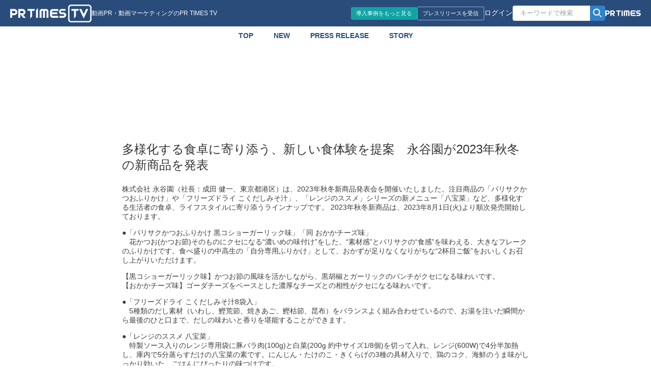

--- FILE ---
content_type: text/css
request_url: https://prtimes.jp/tv/assets/front/style-a022960407c71ed5ba22f3b3f2ec6bab50ca2bae080c975d024264142892bd0d.css
body_size: 5664
content:
ul,ol{padding-left:0;list-style-type:none}html{font-family:sans-serif;-ms-text-size-adjust:100%;-webkit-text-size-adjust:100%}body{margin:0}article,aside,details,figcaption,figure,footer,header,hgroup,main,menu,nav,section,summary{display:block}audio,canvas,progress,video{display:inline-block;vertical-align:baseline}audio:not([controls]){display:none;height:0}[hidden],template{display:none}a{background-color:transparent}a:active,a:hover{outline:0}abbr[title]{border-bottom:1px dotted}b,strong{font-weight:bold}dfn{font-style:italic}h1{font-size:2em;margin:0.67em 0}mark{background:#ff0;color:#000}small{font-size:80%}sub,sup{font-size:75%;line-height:0;position:relative;vertical-align:baseline}sup{top:-0.5em}sub{bottom:-0.25em}img{border:0;width:100%}svg:not(:root){overflow:hidden}figure{margin:1em 40px}hr{-moz-box-sizing:content-box;box-sizing:content-box;height:0}pre{overflow:auto}code,kbd,pre,samp{font-family:monospace, monospace;font-size:1em}button,input,optgroup,select,textarea{color:inherit;font:inherit;margin:0}button{overflow:visible}button,select{text-transform:none}button,html input[type="button"],input[type="reset"],input[type="submit"]{-webkit-appearance:button;cursor:pointer}button[disabled],html input[disabled]{cursor:default}button::-moz-focus-inner,input::-moz-focus-inner{border:0;padding:0}input{line-height:normal}input[type="checkbox"],input[type="radio"]{-moz-box-sizing:border-box;box-sizing:border-box;padding:0}input[type="number"]::-webkit-inner-spin-button,input[type="number"]::-webkit-outer-spin-button{height:auto}input[type="search"]{-webkit-appearance:textfield;-moz-box-sizing:content-box;box-sizing:content-box}input[type="search"]::-webkit-search-cancel-button,input[type="search"]::-webkit-search-decoration{-webkit-appearance:none}fieldset{border:1px solid #c0c0c0;margin:0 2px;padding:0.35em 0.625em 0.75em}legend{border:0;padding:0}textarea{overflow:auto}optgroup{font-weight:bold}table{border-collapse:collapse;border-spacing:0}td,th{padding:0}html{font-family:sans-serif;-ms-text-size-adjust:100%;-webkit-text-size-adjust:100%;font-family:"Hiragino Kaku Gothic ProN", "Hiragino Sans", Meiryo, sans-serif;font-size:14px;overflow-y:scroll;color:#3b3b3b;cursor:default}body{margin:0;background-color:#fff}a{text-decoration:none;color:#3b3b3b}a:hover{color:#157792;text-decoration:none}button{border-radius:0;-webkit-appearance:none}input{outline:0}a{outline:none}a:focus{outline:0}.hide{display:none}.title{font-weight:normal}[type="text"],[type="password"]{padding:0 17px;height:40px;border:1px solid #dededf;font-size:13px;box-shadow:inset 0 1px 1px rgba(4,0,0,0.06);border-radius:8px}input::-webkit-input-placeholder{color:#a2a2a2}input::-moz-placeholder{color:#a2a2a2}.autoLogin{display:none}.autoLogin+label{cursor:pointer}.time:before{content:"";font-size:1.1em;font-family:"Material Icons";vertical-align:middle}.btn-control-onImage{position:absolute;bottom:8px;right:2px;color:#fff;padding:1px;font-size:10px;line-height:10px;background:rgba(0,0,0,0.6)}.btn-download-onImage{position:absolute;top:2px;right:2px;background:rgba(0,0,0,0.6);text-align:center;display:block;width:32px;height:32px;line-height:32px;border-radius:3px;color:#fff;font-size:11px}.btn-download-onImage:hover{cursor:pointer}.btn-download-onImage::before{content:"";font-size:18px;font-family:"Material Icons";vertical-align:middle}.btn-download{display:block;width:140px;height:40px;line-height:40px;border-radius:3px;color:#fff;font-size:1em;border:1px solid #92989B;background:#f5f5f5;color:#61646D}.btn-download:hover{cursor:pointer}.btn-download::before{margin:0 10px;content:"";font-size:20px;font-family:"Material Icons";vertical-align:middle}.btn-download-large{width:100%;padding-right:7px}[class^="btn-sns-"]{display:block;width:28px;height:28px;line-height:28px;border-radius:50%;color:#fff;font-size:20px;text-align:center}[class^="btn-sns-"]:hover{cursor:pointer}.btn-sns-facebook{background:#3B5998}.btn-sns-facebook:hover{color:#fff}.btn-sns-twitter{background:#55ACEE}.btn-sns-twitter:hover{color:#fff}.outer-btn{clear:both;margin:0 auto;padding:22px 0;border-top:1px solid #E0E0E0;text-align:center}.btn-more{display:block;width:100px;height:36px;line-height:36px;border-radius:2px;color:#fff;font-size:13px;margin:0 auto;background:#089AC1;box-shadow:0 2px 4px rgba(0,0,0,0.5)}.btn-more:hover{cursor:pointer}.btn-more a{color:#fff;display:block}.btn-more:hover{opacity:.6;box-shadow:0 0 2px rgba(0,0,0,0.2);text-decoration:none;color:#fff}[class^="container-page"]{position:relative;clear:both;margin:0 auto;overflow:hidden}.header-page [class^="container-page"]{box-sizing:border-box;padding:0 20px;display:flex;justify-content:space-between;align-items:center}[class*="list-container"]{clear:both}.container-page-header{overflow:visible}.header-search{display:flex;align-items:center}.header-search .header-search__input{background:#fff;line-height:30px;height:30px;font-size:13px;padding-left:15px;border:none;border-radius:4px 0 0 4px;width:120px}.header-search .header-search__button{vertical-align:top;background-color:#3081c9;background-image:url(/tv/assets/svg/icon_search-8cefb3e59900bb95b52ff3d1a44caf71e6f4938d46450cf54e24aa6dbc3e1161.svg);background-repeat:no-repeat;background-position:5px 5px;border:none;border-radius:0 4px 4px 0;height:30px;width:30px}@media screen and (max-width: 840px){.header-search{display:none}}.search-head{display:flex}.search-head span.search-icon{flex-shrink:0;height:30px;width:30px;padding-right:8px;background-repeat:no-repeat;background-image:url(/tv/assets/svg/icon_search-keyword-36a6d55fdc86f53778cf34e2406aeff40a1fe1a6ebd1062b2ae3ee0e780b42b4.svg)}.search-head span.search-text{text-overflow:ellipsis;overflow:hidden;white-space:nowrap}.header-page{position:sticky;top:0;width:100%;border-width:0 0 1px;background-color:#294C7A;z-index:1000;-moz-transition:all 0.3s ease;-o-transition:all 0.3s ease;-webkit-transition:all 0.3s ease;transition:all 0.3s ease}.header-page .input-keyword::-webkit-input-placeholder{color:#8a9db6;font-size:12px}.header-page .input-keyword::-moz-placeholder{color:#8a9db6;font-size:12px}.header-page .input-keyword:-ms-input-placeholder{color:#8a9db6;font-size:12px}.header-page .text-head{font-size:10px;color:#fff;margin:0;font-weight:normal;width:1126px;margin:-10px auto 5px}.header-page .container-page-header{width:100%}.header-page .logo-container{display:flex;align-items:center;column-gap:16px}@media screen and (max-width: 1090px){.header-page .text01{display:none}}.header-page .logo-prtimes a{display:inline-block}.header-page .logo-prtimes a img{width:70px;height:20px;vertical-align:middle}.logo-tv a{max-width:100%;height:auto}.logo-tv a img{width:160px;height:35px;vertical-align:bottom;font-size:0;line-height:0}.text01{top:20px;left:200px;color:#fff;font-size:12px;line-height:1.0;font-weight:normal;margin:0}.nav-action ul{display:flex;column-gap:12px;align-items:center;margin:0}.nav-action a{color:#fff}.mainvisual{position:relative;color:#fff}.mainvisual .bg-mv{width:100%}.mainvisual .image-link{background-size:cover;background-repeat:no-repeat;background-position:center center}.mainvisual .title a{color:#fff}.heading-of-list{font-size:14px;font-weight:normal}.container-of-list{display:flex;flex-wrap:wrap;margin:0 0 12px}.block-of-list a{color:#333;line-height:1.5em}.block-of-list a:hover{text-decoration:underline}.wrap-image{position:relative;display:block}.wrap-image img{transition:all .2s;transition-timing-function:cubic-bezier(0.445, 0.05, 0.55, 0.95)}.wrap-image img:hover{box-shadow:3px 5px 6px 0 rgba(0,0,0,0.4);-webkit-transform:scale3d(1.03, 1.03, 1.03);transform:scale3d(1.03, 1.03, 1.03)}.livestream{margin:30px 0;padding:30px 0;background:#f5f5f5;overflow:hidden;text-align:center}.livestream .heading{font-weight:100}.livestream .block-of-stream{overflow:hidden;background:#31353D;text-align:left;width:350px}.livestream .block-of-stream .inner-block{margin:20px}.livestream .block-of-stream .datetime{color:#089AC1}.livestream .block-of-stream .date{display:flex;align-items:baseline;margin-right:10px;font-size:24px}.livestream .block-of-stream .week,.livestream .block-of-stream .timezone,.livestream .block-of-stream .title{font-size:14px}.livestream .block-of-stream .title,.livestream .block-of-stream .company{color:#fff}.livestream .block-of-stream .company{font-size:13px}.livestream .owl-nav .owl-prev,.livestream .owl-nav .owl-next,.mainvisual .owl-nav .owl-prev,.mainvisual .owl-nav .owl-next{overflow:hidden}.livestream .owl-nav .owl-prev:hover,.livestream .owl-nav .owl-next:hover,.mainvisual .owl-nav .owl-prev:hover,.mainvisual .owl-nav .owl-next:hover{cursor:pointer}.livestream .owl-nav .owl-prev::before,.livestream .owl-nav .owl-next::before,.mainvisual .owl-nav .owl-prev::before,.mainvisual .owl-nav .owl-next::before{display:block;text-align:center;background:rgba(0,0,0,0.3);overflow:hidden;color:#fff;font-family:"Material Icons"}.owl-nav{position:absolute;display:flex;justify-content:space-between;pointer-events:auto}.owl-nav .owl-prev:before{content:"\E314"}.owl-nav .owl-next:before{content:"\E315"}.owl-nav .owl-prev::before,.owl-nav .owl-next::before{transition:all .2s;transition-timing-function:cubic-bezier(0.445, 0.05, 0.55, 0.95)}.owl-nav .owl-prev:hover::before,.owl-nav .owl-next:hover::before{opacity:0.8}.owl-dots{display:flex;justify-content:center;padding:20px 20px 4px}.owl-dots .owl-dot{width:10px;height:10px;margin:0 10px;border-radius:50%;background:#ddd}.owl-dots .owl-dot:hover{cursor:pointer}.owl-dots .owl-dot.active{background:#089AC1}.owl-dots.disabled{display:none}.mainvisual{overflow:hidden}.mainvisual .owl-stage{display:flex}.mainvisual .owl-item{position:relative}.mainvisual .owl-item>div{width:100%;overflow:hidden}.mainvisual .owl-item>div>a{display:block;width:100%}.mainvisual .owl-nav{top:50%;width:100%;pointer-events:none}.mainvisual .owl-nav .owl-prev,.mainvisual .owl-nav .owl-next{pointer-events:auto;height:50px}.mainvisual .owl-nav .owl-prev::before,.mainvisual .owl-nav .owl-next::before{width:50px;height:50px;line-height:50px;font-size:36px}.mainvisual .owl-nav .owl-prev{margin-right:auto}.livestream{position:relative}.livestream .owl-stage{display:flex}.livestream .owl-item{float:left;display:flex}.livestream .owl-item .timezone,.livestream .owl-item .company{color:#86898e}.livestream .owl-nav{top:50px;right:15%}.livestream .owl-nav .owl-prev,.livestream .owl-nav .owl-next{height:40px;margin:0 5px}.livestream .owl-nav .owl-prev::before,.livestream .owl-nav .owl-next::before{width:40px;height:40px;line-height:40px;font-size:24px}.modal-overlay{display:none;position:fixed;top:0;right:0;bottom:0;left:0;background:rgba(0,0,0,0.6);z-index:5000}.modal-download-content,.modal-login-content{display:none;position:fixed;padding:10px 0;border-radius:8px;background:#fff;z-index:10000}.btn-close-modal{position:absolute;top:-30px;right:-50px;width:40px;height:40px;line-height:40px;border:2px solid #fff;border-radius:50%;text-align:center;color:#fff}.btn-close-modal::before{content:"";font-size:20px;font-family:"Material Icons";vertical-align:middle}.btn-close-modal:hover{cursor:pointer}[class^="title-modal"]{text-align:center;font-size:18px}[class^="modal-inner"]{margin:0 20px;font-size:12px}.modal-login-content{width:310px}.modal-inner-login li{margin-bottom:10px}.modal-inner-login input[type="text"],.modal-inner-login input[type="password"]{width:200px}.forget-password{color:#3b3b3b}.forget-password::before{content:"";font-size:1.2em;font-family:"Material Icons";vertical-align:middle}.check-for-autologin{position:relative;margin-top:30px}.check-for-autologin:hover{cursor:pointer}.check-for-autologin::before{content:"";float:left;display:block;width:24px;height:24px;margin-right:5px;border:1px solid #ddd;border-radius:3px}.check-for-autologin.on::after{position:absolute;top:4px;left:4px;content:"";font-size:18px;font-family:"Material Icons";vertical-align:middle;color:#3E74BB}.btn-login-modal{display:block;width:100%;height:70px;line-height:70px;margin:20px 0;border:0;border-radius:5px;background:#FF9A00;text-align:center;color:#fff;font-size:18px}.btn-login-modal:hover{background:#ffb84d}.lead-to-register{color:#5686AB}.login-form-error{display:none;justify-content:center;align-items:center}.login-form-error img{width:24px;margin-right:10px}.login-form-error__text{color:#d73f21;font-weight:700;line-height:24px;font-size:14px;margin-right:10px}.login-form-error.isError{display:flex}.title-modal-download{text-align:left;margin-left:20px;font-size:2em}.title-modal-download::before{content:"";font-size:30px;font-family:"Material Icons";vertical-align:middle;margin-right:10px}.preloader_1{position:relative;width:54px;margin:0 auto;display:none}.preloader_1 span{display:block;bottom:0px;width:9px;height:5px;background:#294C7A;position:absolute;animation:preloader_1 1.5s  infinite ease-in-out}.preloader_1 span:nth-child(2){left:11px;animation-delay:.2s}.preloader_1 span:nth-child(3){left:22px;animation-delay:.4s}.preloader_1 span:nth-child(4){left:33px;animation-delay:.6s}.preloader_1 span:nth-child(5){left:44px;animation-delay:.8s}@keyframes preloader_1{0%{height:5px;transform:translateY(0px);background:#294C7A}25%{height:30px;transform:translateY(15px);background:#3498db}50%{height:5px;transform:translateY(0px);background:#089AC1}100%{height:5px;transform:translateY(0px);background:#089AC1}}@-webkit-keyframes slideInUp{from{-webkit-transform:translate3d(0, 100%, 0);transform:translate3d(0, 100%, 0);visibility:visible}to{-webkit-transform:translate3d(0, 0, 0);transform:translate3d(0, 0, 0)}}@keyframes slideInUp{from{-webkit-transform:translate3d(0, 100%, 0);transform:translate3d(0, 100%, 0);visibility:visible}to{-webkit-transform:translate3d(0, 0, 0);transform:translate3d(0, 0, 0)}}.slideInUp{-webkit-animation-name:slideInUp;animation-name:slideInUp;-webkit-animation-duration:1s;animation-duration:1s;-webkit-animation-fill-mode:both;animation-fill-mode:both}[class^="container-page"]{width:1126px}.header-page [class^="container-page"]{height:52px}[class^="list-container"]{margin:36px auto}.list-container{width:820px}@media screen and (max-width: 768px){.list-container{width:100%}}.list-container .footer-text-title{margin:20px 0 0 10px;font-size:15px;color:#757575;margin-bottom:8px}.list-container .footer-text{margin:0 0 0 10px;font-size:11px;color:#797979;line-height:2}.list-container-search{width:820px;margin-top:100px}.list-full-container{width:820px;margin:0 auto}.nav-mediamember{position:relative;display:block;box-sizing:border-box;padding:5px 10px;border:1px solid #9DACCC;border-radius:2px;font-size:11px}.nav-mediamember:hover{background:#fff;color:#089AC1;transition:0.1s ease-in}.nav-request{color:#fff;font-size:11px}@media screen and (max-width: 640px){.nav-request{display:none}}.nav-request .btn{display:inline-block;padding:5px 10px;text-decoration:none;background:#11A3A3;border-radius:4px;transition:0.2s ease-in}.nav-request .btn:hover{background:#C3E8E8}@media screen and (max-width: 540px){.headerBeMember{display:none}}.tip-member{position:relative}.tip-content{position:absolute;box-sizing:border-box;left:calc(50% - 112px);top:calc(100% + 2px);width:224px;padding:18px 10px;background:#303030;font-size:11px;line-height:1.5;color:#fff;border-radius:2px;box-shadow:0 2px 3px rgba(0,0,0,0.4)}.tip-content::before{position:absolute;left:calc(50% - 0.5em);top:-1em;content:"▲";color:#303030}.nav-login{position:relative;text-wrap:nowrap}.nav-login::before,.nav-login::after{position:absolute;top:1.7em;content:"";display:inline-block;width:0;height:1px;background:#fff;transition:0.4s}.nav-login::before{left:50%}.nav-login::after{right:50%}.nav-login:hover:before,.nav-login:hover:after{width:50%}.mainvisual .owl-carousel-mv{height:504px;margin:0}.mainvisual .title-group{position:absolute;bottom:30px;left:calc(50% - (820px / 2));width:820px;pointer-events:none;min-height:90px}.mainvisual .title-group .title-wrap{padding-left:140px}.mainvisual .title-group::before{float:left;position:absolute;margin-right:30px;border:2px solid #fff;content:"";font-size:42px;font-family:"Material Icons";vertical-align:middle;box-sizing:border-box;width:90px;height:90px;line-height:90px;border-radius:4px;background:rgba(0,0,0,0.6);text-align:center}.mainvisual .owl-item .image-link{transition:all .2s;transition-timing-function:cubic-bezier(0.445, 0.05, 0.55, 0.95)}.mainvisual .owl-item .title-group::before{transition:all .2s;transition-timing-function:cubic-bezier(0.445, 0.05, 0.55, 0.95)}.mainvisual .owl-item.active .image-link{-webkit-transform:scale(1.02, 1.02);transform:scale(1.02, 1.02)}.mainvisual .owl-item.active .title-group::before{opacity:0.8}.mainvisual .title{margin:0;font-size:24px;line-height:1.3em;overflow:hidden;text-shadow:1px 1px 6px #666}.mainvisual .attribute{display:flex;align-items:center}.mainvisual .attribute>*{margin-right:1em;font-size:14px}.mainvisual .owl-item{background:#000}.mainvisual .owl-item>div{height:470px;margin:0 auto}@media (min-width: 840px){.mainvisual .owl-item>div{width:840px}}.mainvisual .owl-item>div>a{background-size:contain;height:470px}.mainvisual .owl-item:not(.center)>div>a::after{content:'';position:absolute;bottom:0;left:0;width:100%;height:100%;background:rgba(0,0,0,0.7)}.list-header{display:flex;justify-content:center}.list-header .inner{display:flex;justify-content:space-between;align-items:center}.list-header .inner .tab{padding:10px 20px;font-weight:bold;color:#294C7A}.list-header .inner .tab.active{background-color:#294C7A;color:#fff}.heading-of-list{margin:20px 0 0 10px;font-size:18px;font-weight:normal;font-weight:bold}.block-of-list .title{margin:8px 0 6px}.block-of-list .attribute{font-size:13px;color:#B2B2B2}.block-of-list.m-block{width:33.3%;padding:12px;box-sizing:border-box;float:left}.block-of-list.m-block .title{font-size:15px}.block-of-list.m-block img{width:250px;height:140px}@media screen and (max-width: 768px){.block-of-list.m-block{width:calc(50% - 8px);margin:4px;float:none}.block-of-list.m-block img{width:100%;height:auto;aspect-ratio:16 / 9}.block-of-list.m-block .title{font-size:14px;margin:8px 0 6px;line-height:1.3}}@media screen and (max-width: 480px){.block-of-list.m-block{width:calc(50% - 4px);margin:2px}.block-of-list.m-block .title{font-size:13px;margin:6px 0 4px}}.block-of-list.s-block{width:calc((820px - 24px * 3) / 4)}.block-of-list.s-block .title{font-size:14px}.block-of-list.s-block img{width:160px;height:90px}.block-of-list.ss-block{width:25%;padding:12px;box-sizing:border-box}.block-of-list.ss-block .title{font-size:13px}.livestream .owl-stage-outer{float:left}.livestream-window{position:fixed;right:15px;bottom:0;width:320px;height:128px;background:#00254f;box-shadow:0 0 5px 2px rgba(50,50,50,0.3)}.livestream-window .inner-block{display:flex;align-items:flex-start;margin:12px}.livestream-window .block-head{margin:12px;color:#fff;font-size:14px}.livestream-window .datetime{width:90px;margin:0;color:rgba(255,255,255,0.64)}.livestream-window .date{font-size:20px;color:#089AC1}.livestream-window .timezone,.livestream-window .title,.livestream-window .company{font-size:11px}.livestream-window .description{flex:1}.livestream-window .title,.livestream-window .company{color:#fff}.livestream-window .title{height:3em;margin:0;overflow:hidden}.btn-close-livewindow{position:absolute;top:2px;right:2px;width:20px;height:20px;line-height:20px;border:2px solid #fff;border-radius:50%;text-align:center;color:#fff;z-index:1000;box-shadow:0 0 5px 2px rgba(50,50,50,0.3)}.btn-close-livewindow::before{content:"";font-size:14px;font-family:"Material Icons";vertical-align:middle}.btn-close-livewindow:hover{cursor:pointer}.livestream-bar{display:none;position:fixed;bottom:0;right:15px;padding:5px 15px;background:#00254f;font-size:12px;color:#fff;cursor:pointer}.modal-download-content{width:620px}#download .modal-inner-download .title-group{width:100%;position:relative;color:#999}#download .modal-inner-download li{width:100%;padding:0 0 10px 0}#download .modal-inner-download li+li{border-top:1px solid #eeeeee}#download .modal-inner-download .title-group{display:table}#download .modal-inner-download h2.title{margin:10px 0}#download .modal-inner-download span:not(.v-info){display:inline-block;margin-left:8px}#download .modal-inner-download .modal_inner_content{width:50%;margin:0;display:table-cell;vertical-align:middle}#download .modal-inner-download .modal-inner-right{align-items:center;justify-content:flex-end;text-align:right}#download .modal-inner-download .btn-download{display:inline-block;text-align:left;margin:10px 0}.modal-login-content{width:380px}.modal-login-content .title-modal{font-weight:bold;margin:30px 0}.modal-inner-login li{margin-bottom:20px}.modal-inner-login input[type="text"],.modal-inner-login input[type="password"]{width:302px}.main-content-detail{display:block;width:820px;margin:20px auto 50px}@media screen and (max-width: 768px){.main-content-detail{width:100%}}.main-content-detail .list-container{margin-bottom:0}.preview-box{display:flex;justify-content:center;align-items:center;height:48px;background-color:#999;margin-bottom:8px}.preview-box .message{font-size:24px;color:#FFF}.detail-video-wrapper{display:flex;justify-content:center;width:768px;aspect-ratio:16 / 9;height:auto;margin:0 auto}@media screen and (max-width: 768px){.detail-video-wrapper{width:100%}}.detail-video-wrapper iframe{width:100%;height:100%;border:none}.details-video{margin:20px 10px auto}.details-video .title{margin:0 0 1em;line-height:1.3em;font-size:24px;color:#333}.details-video .desctiption{font-size:14px}.details-video .desctiption p{margin-bottom:1em}.details-video .date-time{display:flex}.details-video .btn-set{display:flex;align-items:center}.details-video .btn-set>*{margin-right:10px}.details-video p a{color:#065FD4}.details-video p a:hover{cursor:pointer}.lp-footer{background-color:#fafafa;border-top:1px solid #d9d9d9;line-height:36px;letter-spacing:0.04em;font-family:"Noto Sans JP", sans-serif}.lp-footer .lp-footer__container{max-width:368px;margin:0 auto;padding:30px 8px}.lp-footer .lp-footer__container .lp-footer__title{color:#3b3b3b;font-size:14px;line-height:160%;margin-bottom:10px}.lp-footer .lp-footer__container .lp-footer__link,.lp-footer .lp-footer__container .lp-footer__category-item{color:#6d6d6d;font-size:12px;font-weight:normal;line-height:160%;text-decoration:none;transition:color 0.2s ease-in}.lp-footer .lp-footer__container .lp-footer__link:hover,.lp-footer .lp-footer__container .lp-footer__category-item:hover{color:#3b3b3b;text-decoration:underline}.lp-footer .lp-footer__container .lp-footer__menu{display:none}.lp-footer .lp-footer__container .lp-footer__menu .lp-footer__menu-ul{position:relative;display:inline-block;flex-grow:1;list-style:none;padding:0 8px;margin:0}.lp-footer .lp-footer__container .lp-footer__menu .lp-footer__menu-ul.sns{flex-grow:1.5}.lp-footer .lp-footer__container .lp-footer__menu .lp-footer__menu-ul.sns li{position:relative}.lp-footer .lp-footer__container .lp-footer__menu .lp-footer__menu-ul .lp-footer__list-category{position:absolute;list-style:none}.lp-footer .lp-footer__container .lp-footer__menu .lp-footer__menu-ul .lp-footer__list-category.hide{display:none}.lp-footer .lp-footer__container .lp-footer__recommend{padding:0 8px}.lp-footer .lp-footer__container .lp-footer__recommend .lp-footer__recommend-ul{display:flex;justify-content:space-between;list-style:none;margin:0;padding:0}.lp-footer .lp-footer__container .lp-footer__recommend .lp-footer__recommend-ul .lp-footer__link{line-height:160%}.lp-footer .lp-footer__container .lp-footer__recommend .lp-footer__recommend-ul li{line-height:160%;margin:0 0 15px}.lp-footer .lp-footer__container .lp-footer__recommend-service{display:flex;flex-direction:column}.lp-footer .lp-footer__container .lp-footer__address{color:#6d6d6d;font-size:11px;line-height:100%;text-align:center;padding-top:22px}.lp-footer .lp-footer__container .lp-footer__address address{margin:0}.lp-footer .lp-footer__container .lp-footer__category-color-icon{display:inline-block;width:20px;height:20px;border-radius:50%;margin:0 4px;vertical-align:middle}.lp-footer .lp-footer__container .lp-footer__category-title{border-bottom:1px solid #d9d9d9;transition-duration:0.1s;transition-property:border-color}.lp-footer .lp-footer__container .lp-footer__category-title:hover{text-decoration:none;border-color:#959595}.lp-footer .lp-footer__container .lp-footer__category-title:hover::after{border-bottom-color:#595959}.lp-footer .lp-footer__container .dropdown-list__title{background:transparent;text-align:left;border-top:unset;border-left:unset;border-right:unset;cursor:pointer;width:99%;line-height:1.6em}.lp-footer .lp-footer__container .dropdown-list__title:focus{outline:none}.lp-footer .lp-footer__container .dropdown-list__title::after{content:"";position:absolute;left:95%;bottom:12px;border-bottom:solid 8px #959595;border-left:solid 8px transparent;transform:rotate(45deg);transition-duration:0.4s;transition-property:transform, bottom}.lp-footer .lp-footer__container .dropdown-list__title.active::after{bottom:8px;transform:rotate(-135deg)}.lp-footer .lp-footer__container .dropdown-list{position:absolute;border:1px solid transparent;transition-property:margin-top, height, border-color, background-color;width:99%;height:0;overflow:hidden;z-index:-1;margin-top:-14px;transition-duration:0.3s}.lp-footer .lp-footer__container .dropdown-list.transitioning{z-index:100}.lp-footer .lp-footer__container .dropdown-list.active{border-color:#d9d9d9;height:152px;z-index:100;margin-top:-8px}.lp-footer .lp-footer__container .lp-footer__category-ul{width:99%}.lp-footer .lp-footer__container .lp-footer__category-item-ul{background-color:#ffffff;height:152px;overflow-y:auto}@media screen and (min-width: 768px){.lp-footer{border:none}.lp-footer .lp-footer__container{padding:0 8px;max-width:1216px}.lp-footer .lp-footer__container .lp-footer__menu{display:flex;justify-content:space-between;padding:80px 0 40px;border-bottom:1px solid #d9d9d9}.lp-footer .lp-footer__container .lp-footer__recommend .lp-footer__recommend-ul{display:inline-flex;padding-top:16px;justify-content:left}.lp-footer .lp-footer__container .lp-footer__recommend .lp-footer__recommend-ul li{margin:0 24px 0 0}.lp-footer .lp-footer__container .lp-footer__address{padding:16px 8px;text-align:left}}@media screen and (min-width: 992px){.lp-footer .lp-footer__container .lp-footer__recommend-service{flex-grow:1.5;justify-content:space-around;flex-direction:row}}


--- FILE ---
content_type: image/svg+xml
request_url: https://prtimes.jp/common/v4.1/images/html/svg/error_alert.svg
body_size: -51
content:
<svg width="24" height="24" viewBox="0 0 24 24" fill="none" xmlns="http://www.w3.org/2000/svg">
<path d="M12 24C18.6274 24 24 18.6274 24 12C24 5.37258 18.6274 0 12 0C5.37258 0 0 5.37258 0 12C0 18.6274 5.37258 24 12 24Z" fill="#D73F21"/>
<path d="M11.9719 19.455C11.1651 19.455 10.5089 18.8142 10.5089 18.0329C10.5089 17.2261 11.1651 16.5699 11.9719 16.5699C12.7787 16.5699 13.4349 17.2261 13.4349 18.0329C13.4349 18.8142 12.7787 19.455 11.9719 19.455ZM12.8553 14.6244C12.8196 15.1708 12.3957 15.4363 11.9719 15.4363C11.5481 15.4363 11.1242 15.1708 11.0885 14.6244L10.5242 6.53593C10.5242 6.50019 10.5242 6.44657 10.5242 6.41338C10.5242 5.56572 11.2494 5.12402 11.9719 5.12402C12.697 5.12402 13.4196 5.54785 13.4196 6.41338C13.4196 6.44913 13.4196 6.50274 13.4196 6.53593L12.8553 14.6244Z" fill="white"/>
</svg>


--- FILE ---
content_type: application/javascript
request_url: https://prtimes.jp/tv/assets/front/googleana-9220559ac3e87d67e5eb0ecf271e36545cf952adeb7dfdba611ac19a84ba5950.js
body_size: -81
content:
!function(e,a,n,t,i,o,c){e.GoogleAnalyticsObject=i,e[i]=e[i]||function(){(e[i].q=e[i].q||[]).push(arguments)},e[i].l=1*new Date,o=a.createElement(n),c=a.getElementsByTagName(n)[0],o.async=1,o.src=t,c.parentNode.insertBefore(o,c)}(window,document,"script","//www.google-analytics.com/analytics.js","ga"),ga("create","UA-5469649-1","auto",{allowLinker:!0}),ga("require","linker"),ga("linker:autoLink",["site.jp"]),ga("send","pageview");

--- FILE ---
content_type: image/svg+xml
request_url: https://prtimes.jp/tv/assets/svg/icon_search-8cefb3e59900bb95b52ff3d1a44caf71e6f4938d46450cf54e24aa6dbc3e1161.svg
body_size: -156
content:
<svg width="19" height="19" viewBox="0 0 19 19" fill="none" xmlns="http://www.w3.org/2000/svg">
<path fill-rule="evenodd" clip-rule="evenodd" d="M12.7141 7.82334C12.7141 10.5241 10.5246 12.7136 7.82383 12.7136C5.12303 12.7136 2.93359 10.5241 2.93359 7.82334C2.93359 5.12254 5.12303 2.93311 7.82383 2.93311C10.5246 2.93311 12.7141 5.12254 12.7141 7.82334ZM12.0893 13.2349C10.9161 14.1609 9.4345 14.7136 7.82383 14.7136C4.01846 14.7136 0.933594 11.6287 0.933594 7.82334C0.933594 4.01797 4.01846 0.933105 7.82383 0.933105C11.6292 0.933105 14.7141 4.01797 14.7141 7.82334C14.7141 9.43385 14.1615 10.9153 13.2357 12.0885L17.7771 16.6299C18.0936 16.9464 18.0936 17.4597 17.7771 17.7762C17.4605 18.0928 16.9472 18.0928 16.6307 17.7762L12.0893 13.2349Z" fill="white"/>
</svg>


--- FILE ---
content_type: application/javascript
request_url: https://prtimes.jp/tv/assets/front/application-ff590b75ba35e114bc1dfa4d79486e28dff01a5e52cc58228adc3e17143882a8.js
body_size: 1616
content:
$(document).ready(function(){$(".menu-trigger").on("click",function(){$(".header_nav_sp").not(":animated").slideToggle()})}),$(document).ready(function(){$(".modal-open").click(function(){function e(){var e=$(window).width(),n=$(window).height(),o=(e-$(t).outerWidth(!0))/2,a=(n-$(t).outerHeight(!0))/2;$(t).css({left:o+"px",top:a+"px"})}$("body").append('<div class="modal-overlay"></div>'),$(".modal-overlay").fadeIn("slow");var t="#"+$(this).attr("data-target");return e(),$(t).fadeIn("slow"),$(".modal-overlay, .btn-close-modal").off().click(function(){$(t).fadeOut("slow"),$(".modal-overlay").fadeOut("slow",function(){$(".modal-overlay").remove()})}),$(window).on("resize",function(){e()}),!1})}),$(document).ready(function(){var e={position:"absolute",overflow:"scroll",width:"100%","z-index":1e3,left:"0"},t=function(e){e&&0===$("#backdrop").length?$("body").append($("<div>",{"class":"backdrop",id:"backdrop",css:{position:"fixed","z-index":999,top:0,right:0,bottom:0,left:0}})):$("#backdrop").remove()},n=function(e,n,o){e.addClass("activated-menu"),n.css(o).slideDown("normal",function(){return n.removeClass("hide").addClass("opened-menu")}),t(!0)},o=function(){return $(".activated-menu").removeClass("activated-menu").removeAttr("style"),$(".opened-menu").slideUp("fast",function(){$(this).removeClass("opened-menu").addClass("hide"),t(!1)})};$(".trigger-dropdown").on("click",function(t){var o,a;return a=$(t.currentTarget),o=a.next(".list-category"),e.height=void 0!==$(this).data("height")?$(this).data("height"):200,a.hasClass("activated-menu")||n(a,o,e),!1}),$(document).on("click",".backdrop",function(){return o()}),$(document).on("click",".activated",function(){return o()})}),$(document).ready(function(){$(".btn-more .ajax_url").on("ajax:send",function(){$("#btn-more-container .preloader_1").css("display","block")}).on("ajax:success",function(){$("#btn-more-container .preloader_1").css("display","none")}).on("ajax:success",function(e){0===e.detail[0].size&&$("#btn-more-container").remove();const t=$(this).attr("href"),n=t.match(/(^.*)\?(.*)/),o=n[1],a=n[2],i=Object.fromEntries(new URLSearchParams(a));i.page=i.page.match(/^\d+$/)?parseInt(i.page)+1:1,$(this).attr("href",o+"?"+new URLSearchParams(i).toString())}),$("#live_ajax_url").on("ajax:send",function(){$("#live-btn-more .preloader_1").css("display","block")}).on("ajax:success",function(){$("#live-btn-more .preloader_1").css("display","none")}),$("#live_ajax_url").on("ajax:success",function(e){0===e.detail[0].size&&$("#live-btn-more").remove(),(url=$(this).attr("href"))&&(page=url.match(/\d+$/),$(this).attr("href","/tv/ajax/live_movies?page="+(Number(page)+1)))})}),$(function(){$(".submit-login").submit(function(){prtimes_url=$("li.headerLogin").data("prtimes-url");var e=$(this);e.attr("action",prtimes_url+"/logincheck2.php"),e.append('<input type="hidden" name="uri" value="'+location.href+'">'),e.append('<input type="hidden" name="back_uri" value="'+location.href+'">'),e.attr("method","POST")})}),$(function(){function e(){$(".livestream-window").slideToggle("300"),$(".livestream-bar").slideToggle("200")}$(".btn-close-livewindow").on("click",e),$(".livestream-bar").on("click",e)}),$(function(){$(".tip-member").hover(function(){$(this).append('<span class="tip-content">\u30e1\u30c7\u30a3\u30a2\u4f1a\u54e1\u767b\u9332\u3092\u884c\u3046\u3068\u3001\u6620\u50cf\u306e\u30c0\u30a6\u30f3\u30ed\u30fc\u30c9\u3092\u3059\u308b\u3053\u3068\u304c\u3067\u304d\u307e\u3059\u3002</span>')},function(){$(this).find($(".tip-content")).remove()}),$(".logo-prtimes").on({click:function(e){e.preventDefault(),location.href="https://prtimes.jp"}}),$(".link_company").on({click:function(e){e.preventDefault(),location.href="https://prtimes.jp/main/html/company"}}),$(".link_policy").on({click:function(e){e.preventDefault(),location.href="https://prtimes.jp/main/html/company"}}),$(".link_kiyaku").on({click:function(e){e.preventDefault(),location.href="https://tayori.com/faq/036e823459b802bce880d4e531ca1a5de63cc90d"}}),$(".jushin a").on({click:function(e){e.preventDefault(),location.href="https://prtimes.jp/user_info"}}),$(".irai a").on({click:function(e){e.preventDefault(),location.href="https://prtimes.jp/service"}}),$(".drawer-menu-global .top a").on({click:function(e){e.preventDefault(),location.href="https://prtimes.jp"}}),$(".headerBeMember a").on({click:function(e){e.preventDefault(),location.href="https://prtimes.jp/user_info"}}),$(".footer-text a").on({click:function(e){e.preventDefault(),location.href="https://prtimes.jp/"}})}),document.addEventListener("DOMContentLoaded",function(){document.querySelectorAll(".dropdown-list__title").forEach(function(e){e.addEventListener("click",function(e){const t=e.target.id,n=document.getElementById(t),o=document.getElementById(t+"__dropdown-list");n.classList.toggle("active"),o.classList.toggle("active"),o.classList.add("transitioning"),setTimeout(function(){o.classList.remove("transitioning")},300)}),e.addEventListener("blur",function(e){const t=e.target.id,n=document.getElementById(t),o=document.getElementById(t+"__dropdown-list");setTimeout(function(){n.classList.remove("active"),o.classList.remove("active"),o.classList.add("transitioning")},100),setTimeout(function(){o.classList.remove("transitioning")},300)})})}),$(function(){$(".owl-carousel-mv").owlCarousel({center:!0,loop:!0,nav:!0,dots:!0,autoplay:!0,autoplayHoverPause:!0,responsive:{840:{autoWidth:!0,items:2,smartSpeed:1e3},0:{items:1,smartSpeed:500}}}),$(".owl-carousel").owlCarousel({items:1,margin:10,nav:!0,dots:!1,autoWidth:!0}),$(".mainvisual a").on({mouseenter:function(){$(this).parent().addClass("active")},mouseleave:function(){$(this).parent().removeClass("active")}})}),w=350*$(".owl-carousel .owl-item").length+10*($(".owl-carousel .owl-item").length-1),$(".owl-carousel .owl-stage").css({width:w+"px"}),$(function(){$(".list-container-sp").size()>0&&$(window).ready(function(){const e=$(".owl-carousel-mv");0!==e.length&&(e.owlCarousel({items:1,center:!0,loop:!0,nav:!0,dots:!0,autoplay:!0,autoplayHoverPause:!0,smartSpeed:1e3}),$(".owl-carousel").owlCarousel({items:1,margin:10,nav:!0,dots:!1,autoWidth:!0}))})}),$(window).ready(function(){$(".owl-item").length>=6?$(".owl-carousel").owlCarousel({items:10,margin:10,loop:!0,nav:!0,dots:!1,autoWidth:!0,autoplay:!0,autoplayHoverPause:!0}):($(".owl-item").css({width:"230px"}),$(".owl-stage").css({transform:"none",transition:"none",width:"auto"}),$(".owl-nav").css({display:"none"}))});